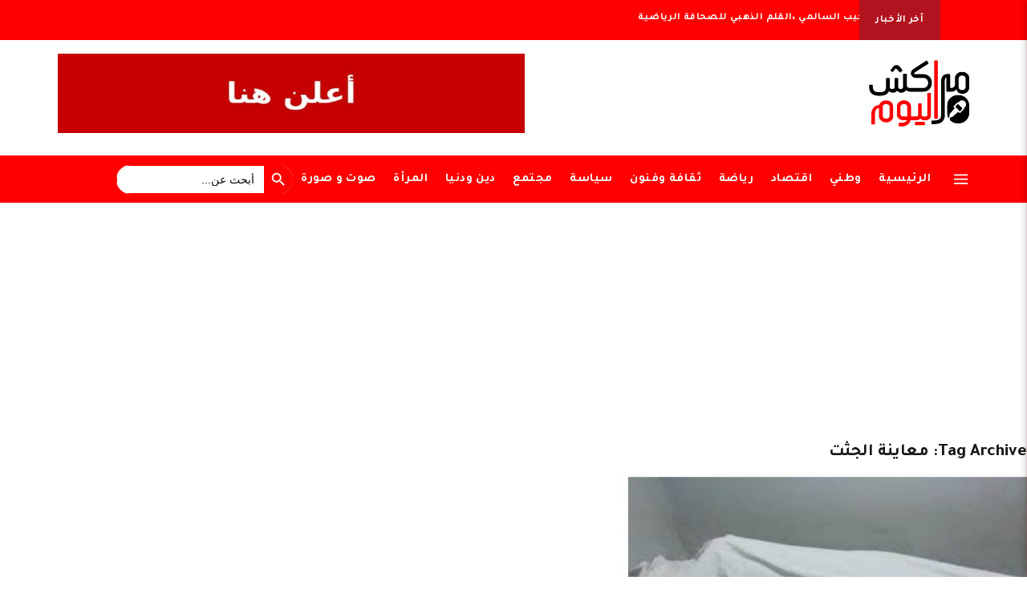

--- FILE ---
content_type: text/html; charset=UTF-8
request_url: https://www.marrakechalyaoum.com/tag/%D9%85%D8%B9%D8%A7%D9%8A%D9%86%D8%A9-%D8%A7%D9%84%D8%AC%D8%AB%D8%AA/
body_size: 6033
content:
<!doctype html><html dir="rtl" lang="ar" class="no-js"><head><meta name="facebook-domain-verification" content="z384def5ulx7bu4mmfn1r8vlkzbgtg" /><meta charset="UTF-8"><link media="all" href="https://www.marrakechalyaoum.com/wp-content/cache/autoptimize/css/autoptimize_c1a14c838812c80e2e4884f8fdd02ce2.css" rel="stylesheet"><link media="screen" href="https://www.marrakechalyaoum.com/wp-content/cache/autoptimize/css/autoptimize_c9e16060162e851da2e800b0abcb68f3.css" rel="stylesheet"><title> معاينة الجثت</title><link href="https://www.marrakechalyaoum.com/wp-content/themes/marrakech-alyaoum/images/favicon.ico" rel="shortcut icon"><meta http-equiv="X-UA-Compatible" content="IE=edge,chrome=1"><meta name="viewport" content="width=device-width, initial-scale=1.0"><meta name="google-site-verification" content="F5wxJKtv8mV9atZcTyJGEjXPnQVx9h_TmygtayLQF_U" /><meta name="msvalidate.01" content="C15319D5A69C9EF883BE2858B7A18C70" />  <script async src="https://www.googletagmanager.com/gtag/js?id=G-KM1EDM2ZRB"></script> <script async custom-element="amp-auto-ads"
        src="https://cdn.ampproject.org/v0/amp-auto-ads-0.1.js"></script> <meta name='robots' content='max-image-preview:large' /> <script type="text/javascript" src="https://www.marrakechalyaoum.com/wp-includes/js/jquery/jquery.min.js?ver=3.7.1" id="jquery-core-js"></script> <link rel="https://api.w.org/" href="https://www.marrakechalyaoum.com/wp-json/" /><link rel="alternate" title="JSON" type="application/json" href="https://www.marrakechalyaoum.com/wp-json/wp/v2/tags/3413" /><link rel="icon" href="https://www.marrakechalyaoum.com/wp-content/uploads/2024/02/cropped-Marrakech_Alyawm-32x32.png" sizes="32x32" /><link rel="icon" href="https://www.marrakechalyaoum.com/wp-content/uploads/2024/02/cropped-Marrakech_Alyawm-192x192.png" sizes="192x192" /><link rel="apple-touch-icon" href="https://www.marrakechalyaoum.com/wp-content/uploads/2024/02/cropped-Marrakech_Alyawm-180x180.png" /><meta name="msapplication-TileImage" content="https://www.marrakechalyaoum.com/wp-content/uploads/2024/02/cropped-Marrakech_Alyawm-270x270.png" /></head><body class="rtl archive tag tag-3413 wp-theme-marrakech-alyaoum marrakech-alyaoum"> <noscript><iframe src="https://www.googletagmanager.com/ns.html?id=GTM-T9SPBXR8"
height="0" width="0" style="display:none;visibility:hidden" loading="lazy"></iframe></noscript><div class="menu-mobile"><div class="menu-mobile-header"> <button type="button" class="navbar-toggle menu-mobile-close"> <img src="https://www.marrakechalyaoum.com/wp-content/themes/marrakech-alyaoum/icons/close.svg" alt="close"> </button><div class="nav-social"><ul><li><a href="https://www.facebook.com/marrakechalyaoumcom" target="_blank"><img src="https://www.marrakechalyaoum.com/wp-content/themes/marrakech-alyaoum/icons/facebook-icon.svg" alt=""></a></li><li><a href="https://twitter.com/marrakechalyaou" target="_blank"><img src="https://www.marrakechalyaoum.com/wp-content/themes/marrakech-alyaoum/icons/x-logo.svg" alt=""></a></li><li><a href="https://www.instagram.com/marrakech.alyaoum" target="_blank"><img src="https://www.marrakechalyaoum.com/wp-content/themes/marrakech-alyaoum/icons/instagram-icon.svg" alt=""></a></li><li><a href="https://www.youtube.com/channel/UCHR_ZgPctvoQjNna8pXiHbQ" target="_blank"><img src="https://www.marrakechalyaoum.com/wp-content/themes/marrakech-alyaoum/icons/youtube-icon.svg" alt=""></a></li><li><a href="https://www.tiktok.com/@marrakechalyaoum" target="_blank"><img src="https://www.marrakechalyaoum.com/wp-content/themes/marrakech-alyaoum/icons/tiktok-logo.svg" alt=""></a></li></ul></div></div><div class="menu-mobile-list"><ul><li id="menu-item-188" class="menu-item menu-item-type-post_type menu-item-object-page menu-item-home menu-item-188"><a href="https://www.marrakechalyaoum.com/">الرئيسية</a></li><li id="menu-item-138600" class="menu-item menu-item-type-taxonomy menu-item-object-category menu-item-138600"><a href="https://www.marrakechalyaoum.com/category/%d9%88%d8%b7%d9%86%d9%8a/">وطني</a></li><li id="menu-item-138577" class="menu-item menu-item-type-taxonomy menu-item-object-category menu-item-138577"><a href="https://www.marrakechalyaoum.com/category/%d8%a7%d9%82%d8%aa%d8%b5%d8%a7%d8%af/">اقتصاد</a></li><li id="menu-item-138578" class="menu-item menu-item-type-taxonomy menu-item-object-category menu-item-138578"><a href="https://www.marrakechalyaoum.com/category/%d8%a7%d9%84%d8%b1%d8%a3%d9%8a/">الرأي</a></li><li id="menu-item-138593" class="menu-item menu-item-type-taxonomy menu-item-object-category menu-item-138593"><a href="https://www.marrakechalyaoum.com/category/%d8%b5%d9%88%d8%aa-%d9%88-%d8%b5%d9%88%d8%b1%d8%a9/">صوت و صورة</a></li><li id="menu-item-138588" class="menu-item menu-item-type-taxonomy menu-item-object-category menu-item-138588"><a href="https://www.marrakechalyaoum.com/category/%d8%b1%d9%8a%d8%a7%d8%b6%d8%a9/">رياضة</a></li><li id="menu-item-138581" class="menu-item menu-item-type-taxonomy menu-item-object-category menu-item-138581"><a href="https://www.marrakechalyaoum.com/category/%d8%aa%d8%b1%d8%a8%d9%8a%d8%a9-%d9%88-%d8%a7%d9%84%d8%aa%d8%b9%d9%84%d9%8a%d9%85/">تربية وتعليم</a></li><li id="menu-item-138582" class="menu-item menu-item-type-taxonomy menu-item-object-category menu-item-138582"><a href="https://www.marrakechalyaoum.com/category/%d8%aa%d9%82%d8%a7%d9%81%d8%a9-%d9%88-%d9%81%d9%86%d9%88%d9%86/">ثقافة وفنون</a></li><li id="menu-item-138583" class="menu-item menu-item-type-taxonomy menu-item-object-category menu-item-138583"><a href="https://www.marrakechalyaoum.com/category/%d8%aa%d9%83%d9%86%d9%88%d9%84%d9%88%d8%ac%d9%8a%d8%a7/">تكنولوجيا</a></li><li id="menu-item-138579" class="menu-item menu-item-type-taxonomy menu-item-object-category menu-item-138579"><a href="https://www.marrakechalyaoum.com/category/%d8%a7%d9%84%d9%85%d8%b1%d8%a3%d8%a9/">المرأة</a></li><li id="menu-item-138585" class="menu-item menu-item-type-taxonomy menu-item-object-category menu-item-138585"><a href="https://www.marrakechalyaoum.com/category/%d8%ad%d9%88%d8%a7%d8%af%d8%ab/">حوادث</a></li><li id="menu-item-138586" class="menu-item menu-item-type-taxonomy menu-item-object-category menu-item-138586"><a href="https://www.marrakechalyaoum.com/category/%d8%af%d9%88%d9%84%d9%8a/">دولي</a></li><li id="menu-item-138587" class="menu-item menu-item-type-taxonomy menu-item-object-category menu-item-138587"><a href="https://www.marrakechalyaoum.com/category/%d8%af%d9%8a%d9%86-%d9%88%d8%af%d9%86%d9%8a%d8%a7/">دين ودنيا</a></li><li id="menu-item-138590" class="menu-item menu-item-type-taxonomy menu-item-object-category menu-item-138590"><a href="https://www.marrakechalyaoum.com/category/%d8%b3%d9%8a%d8%a7%d8%b3%d8%a9/">سياسة</a></li><li id="menu-item-138591" class="menu-item menu-item-type-taxonomy menu-item-object-category menu-item-138591"><a href="https://www.marrakechalyaoum.com/category/%d8%b5%d8%ad%d8%a7%d9%81%d8%a9/">صحافة</a></li><li id="menu-item-138592" class="menu-item menu-item-type-taxonomy menu-item-object-category menu-item-138592"><a href="https://www.marrakechalyaoum.com/category/%d8%b5%d8%ad%d8%a9/">صحة</a></li><li id="menu-item-138595" class="menu-item menu-item-type-taxonomy menu-item-object-category menu-item-138595"><a href="https://www.marrakechalyaoum.com/category/%d8%b9%d8%af%d8%a7%d9%84%d8%a9/">عدالة</a></li><li id="menu-item-138598" class="menu-item menu-item-type-taxonomy menu-item-object-category menu-item-138598"><a href="https://www.marrakechalyaoum.com/category/%d9%85%d8%ac%d8%aa%d9%85%d8%b9/">مجتمع</a></li></ul></div></div><div class="header-news"><div class="header-news-label">آخر الأخبار</div><div class="header-news-list"><div class="header-news-item"> <img src="https://www.marrakechalyaoum.com/wp-content/themes/marrakech-alyaoum/icons/logo.svg" alt=""> <a href="https://www.marrakechalyaoum.com/%d8%b1%d8%ad%d9%84-%d9%86%d8%ac%d9%8a%d8%a8-%d8%a7%d9%84%d8%b3%d8%a7%d9%84%d9%85%d9%8a-%d8%8c%d8%a7%d9%84%d9%82%d9%84%d9%85-%d8%a7%d9%84%d8%b0%d9%87%d8%a8%d9%8a-%d9%84%d9%84%d8%b5%d8%ad%d8%a7%d9%81/">رحل نجيب السالمي ،القلم الذهبي للصحافة الرياضية</a></div><div class="header-news-item"> <img src="https://www.marrakechalyaoum.com/wp-content/themes/marrakech-alyaoum/icons/logo.svg" alt=""> <a href="https://www.marrakechalyaoum.com/%d9%84%d8%a7-%d8%ad%d9%8a%d8%a7%d8%af-%d9%81%d9%8a-%d8%a7%d9%84%d9%88%d8%b7%d9%86%d9%8a%d8%a9/">لا حياد في الوطنية</a></div><div class="header-news-item"> <img src="https://www.marrakechalyaoum.com/wp-content/themes/marrakech-alyaoum/icons/logo.svg" alt=""> <a href="https://www.marrakechalyaoum.com/%d9%88%d8%b1%d8%b4%d8%a9-%d8%aa%d9%83%d9%88%d9%8a%d9%86%d9%8a%d8%a9-%d9%84%d9%84%d8%b5%d8%ad%d9%81%d9%8a%d9%8a%d9%86-%d8%ad%d9%88%d9%84-%d9%82%d8%a7%d9%86%d9%88%d9%86-%d8%a7%d9%84%d8%b9%d9%82%d9%88/">ورشة تكوينية للصحفيين حول قانون العقوبات البديلة بالدار البيضاء</a></div><div class="header-news-item"> <img src="https://www.marrakechalyaoum.com/wp-content/themes/marrakech-alyaoum/icons/logo.svg" alt=""> <a href="https://www.marrakechalyaoum.com/%d8%af%d8%a7%d8%b1-%d8%a7%d9%84%d8%ab%d9%82%d8%a7%d9%81%d8%a9-%d8%a7%d9%84%d8%b1%d9%88%d8%a7%d8%a8%d8%b7-%d8%a8%d9%85%d8%b1%d8%a7%d9%83%d8%b4/">دار الثقافة للزرابي بمراكش</a></div><div class="header-news-item"> <img src="https://www.marrakechalyaoum.com/wp-content/themes/marrakech-alyaoum/icons/logo.svg" alt=""> <a href="https://www.marrakechalyaoum.com/%d8%a5%d8%b9%d9%84%d8%a7%d9%85%d9%86%d8%a7-%d8%a7%d9%84%d8%b9%d9%85%d9%88%d9%85%d9%8a-%d9%84%d8%a7-%d9%8a%d8%aa%d8%b5%d8%af%d9%89-%d9%84%d8%a5%d8%b9%d8%af%d8%a7%d8%a1-%d8%a7%d9%84%d9%85%d8%ba%d8%b1/">إعلامنا العمومي لا يتصدى لإعداء المغرب</a></div><div class="header-news-item"> <img src="https://www.marrakechalyaoum.com/wp-content/themes/marrakech-alyaoum/icons/logo.svg" alt=""> <a href="https://www.marrakechalyaoum.com/10-%d9%85%d8%b1%d8%a7%d9%83%d8%b2-%d8%b5%d8%ad%d9%8a%d8%a9-%d8%ad%d8%b6%d8%b1%d9%8a%d8%a9-%d9%88%d9%82%d8%b1%d9%88%d9%8a%d8%a9-%d8%a8%d8%ac%d9%87%d8%a9-%d9%81%d8%a7%d8%b3-%d9%85%d9%83%d9%86%d8%a7/">10 مراكز صحية حضرية وقروية بجهة فاس- مكناس</a></div><div class="header-news-item"> <img src="https://www.marrakechalyaoum.com/wp-content/themes/marrakech-alyaoum/icons/logo.svg" alt=""> <a href="https://www.marrakechalyaoum.com/%d8%a7%d9%84%d9%84%d8%a7%d8%b9%d8%a8-%d9%85%d8%ad%d9%85%d8%af-%d8%ad%d9%83%d9%85%d9%88%d9%86-%d9%81%d9%8a-%d8%b0%d9%85%d8%a9-%d8%a7%d9%84%d9%84%d9%87/">اللاعب احمد حكمون في ذمة الله</a></div><div class="header-news-item"> <img src="https://www.marrakechalyaoum.com/wp-content/themes/marrakech-alyaoum/icons/logo.svg" alt=""> <a href="https://www.marrakechalyaoum.com/%d9%87%d9%84-%d8%a3%d8%b5%d8%a8%d8%ad-%d8%ad%d9%86%d9%8a%d8%b4-%d8%a7%d9%84%da%af%d9%84%d8%a7%d9%88%d9%8a-%d8%a7%d9%84%d8%ac%d8%af%d9%8a%d8%af-%d9%81%d9%8a-%d9%85%d8%b1%d8%a7%d9%83%d8%b4%d8%9f/">هل أصبح طارق حنيش الگلاوي الجديد بمراكش؟</a></div><div class="header-news-item"> <img src="https://www.marrakechalyaoum.com/wp-content/themes/marrakech-alyaoum/icons/logo.svg" alt=""> <a href="https://www.marrakechalyaoum.com/%d8%aa%d8%af%d8%ae%d9%84-%d8%a7%d8%b3%d8%aa%d8%b9%d8%ac%d8%a7%d9%84%d9%8a-%d9%84%d9%84%d9%85%d8%af%d9%8a%d8%b1%d9%8a%d8%a9-%d8%a7%d9%84%d8%a5%d9%82%d9%84%d9%8a%d9%85%d9%8a%d8%a9-%d8%a8%d8%a7%d9%84/">تدخل استعجالي للمديرية الإقليمية بالحوز عقب الانهيار الصخري الذي مس الوحدة المدرسية تصورت 2 بجماعة تيغدوين</a></div><div class="header-news-item"> <img src="https://www.marrakechalyaoum.com/wp-content/themes/marrakech-alyaoum/icons/logo.svg" alt=""> <a href="https://www.marrakechalyaoum.com/%d8%a3%d8%b3%d9%88%d8%a7%d9%82-%d9%86%d9%85%d9%88%d8%b0%d8%ac%d9%8a%d8%a9-%d9%85%d8%ba%d9%84%d9%82%d8%a9-%d9%88%d8%b4%d8%a7%d8%b1%d8%b9-%d9%85%d8%b3%d8%aa%d8%a8%d8%a7%d8%ad-%d8%a8%d9%85%d8%b1%d8%a7/">أسواق نموذجية مغلقة وشارع مستباح بمراكش.. من عطّل الحل وترك الفوضى تتمدد؟</a></div></div></div><div class="header"><div class="container"> <a class="header-logo" href="https://www.marrakechalyaoum.com"> <img src="https://www.marrakechalyaoum.com/wp-content/themes/marrakech-alyaoum/icons/logo.svg" alt=""> </a><div class="header-ads"> <a href="" target="_blank"> <img src="https://www.marrakechalyaoum.com/wp-content/uploads/2025/05/WhatsApp-Image-2025-05-20-at-21.22.12-scaled.jpeg" alt="" loading="lazy"> </a></div></div></div><div class="header-menu-nav"><div class="container"> <button class="open-full-menu menu-mobile-open"><img src="https://www.marrakechalyaoum.com/wp-content/themes/marrakech-alyaoum/icons/menu-icon.svg" alt=""></button><div class="nav-content"><ul class="menu-items"><li id="menu-item-175" class="menu-item menu-item-type-post_type menu-item-object-page menu-item-home menu-item-175"><a href="https://www.marrakechalyaoum.com/">الرئيسية</a></li><li id="menu-item-138575" class="menu-item menu-item-type-taxonomy menu-item-object-category menu-item-138575"><a href="https://www.marrakechalyaoum.com/category/%d9%88%d8%b7%d9%86%d9%8a/">وطني</a></li><li id="menu-item-138566" class="menu-item menu-item-type-taxonomy menu-item-object-category menu-item-138566"><a href="https://www.marrakechalyaoum.com/category/%d8%a7%d9%82%d8%aa%d8%b5%d8%a7%d8%af/">اقتصاد</a></li><li id="menu-item-138571" class="menu-item menu-item-type-taxonomy menu-item-object-category menu-item-138571"><a href="https://www.marrakechalyaoum.com/category/%d8%b1%d9%8a%d8%a7%d8%b6%d8%a9/">رياضة</a></li><li id="menu-item-138568" class="menu-item menu-item-type-taxonomy menu-item-object-category menu-item-138568"><a href="https://www.marrakechalyaoum.com/category/%d8%aa%d9%82%d8%a7%d9%81%d8%a9-%d9%88-%d9%81%d9%86%d9%88%d9%86/">ثقافة وفنون</a></li><li id="menu-item-138572" class="menu-item menu-item-type-taxonomy menu-item-object-category menu-item-138572"><a href="https://www.marrakechalyaoum.com/category/%d8%b3%d9%8a%d8%a7%d8%b3%d8%a9/">سياسة</a></li><li id="menu-item-138574" class="menu-item menu-item-type-taxonomy menu-item-object-category menu-item-138574"><a href="https://www.marrakechalyaoum.com/category/%d9%85%d8%ac%d8%aa%d9%85%d8%b9/">مجتمع</a></li><li id="menu-item-138570" class="menu-item menu-item-type-taxonomy menu-item-object-category menu-item-138570"><a href="https://www.marrakechalyaoum.com/category/%d8%af%d9%8a%d9%86-%d9%88%d8%af%d9%86%d9%8a%d8%a7/">دين ودنيا</a></li><li id="menu-item-138567" class="menu-item menu-item-type-taxonomy menu-item-object-category menu-item-138567"><a href="https://www.marrakechalyaoum.com/category/%d8%a7%d9%84%d9%85%d8%b1%d8%a3%d8%a9/">المرأة</a></li><li id="menu-item-138573" class="menu-item menu-item-type-taxonomy menu-item-object-category menu-item-138573"><a href="https://www.marrakechalyaoum.com/category/%d8%b5%d9%88%d8%aa-%d9%88-%d8%b5%d9%88%d8%b1%d8%a9/">صوت و صورة</a></li></ul></div><div class="custom-search-wrapper"><form  class="is-search-form is-form-style is-form-style-3 is-form-id-158396 " action="https://www.marrakechalyaoum.com/" method="get" role="search" ><label for="is-search-input-158396"><span class="is-screen-reader-text">Search for:</span><input  type="search" id="is-search-input-158396" name="s" value="" class="is-search-input" placeholder="أبحث عن..." autocomplete=off /></label><button type="submit" class="is-search-submit"><span class="is-screen-reader-text">Search Button</span><span class="is-search-icon"><svg focusable="false" aria-label="Search" xmlns="http://www.w3.org/2000/svg" viewBox="0 0 24 24" width="24px"><path d="M15.5 14h-.79l-.28-.27C15.41 12.59 16 11.11 16 9.5 16 5.91 13.09 3 9.5 3S3 5.91 3 9.5 5.91 16 9.5 16c1.61 0 3.09-.59 4.23-1.57l.27.28v.79l5 4.99L20.49 19l-4.99-5zm-6 0C7.01 14 5 11.99 5 9.5S7.01 5 9.5 5 14 7.01 14 9.5 11.99 14 9.5 14z"></path></svg></span></button><input type="hidden" name="id" value="158396" /></form></div><div class="nav-social"><ul></ul></div></div></div><main role="main" aria-label="Content"><section><h1>Tag Archive: معاينة الجثت</h1> <script async src="https://pagead2.googlesyndication.com/pagead/js/adsbygoogle.js?client=ca-pub-8200280409134962"
     crossorigin="anonymous"></script> <article id="post-101998" class="post-101998 post type-post status-publish format-standard has-post-thumbnail hentry category-63 category-58 category-56 tag-2801 tag-1290 tag-3413"> <a href="https://www.marrakechalyaoum.com/%d8%a7%d9%84%d9%85%d8%b5%d8%a7%d8%af%d9%82%d8%a9-%d8%b9%d9%84%d9%89-%d9%85%d8%b4%d8%b1%d9%88%d8%b9-%d9%85%d8%aa%d9%8a%d9%86%d8%a9-%d8%a7%d9%84%d8%ac%d8%ab%d8%ab-%d9%88%d9%86%d9%82%d9%84%d9%87%d8%a7/" title="المصادقة على مشروع معاينة الجثث ونقلها"> <img src="https://www.marrakechalyaoum.com/wp-content/uploads/2022/04/Screenshot_20220420_143634.jpg" class="attachment-120x120 size-120x120 wp-post-image" alt="" decoding="async" loading="lazy" /> </a><h2> <a href="https://www.marrakechalyaoum.com/%d8%a7%d9%84%d9%85%d8%b5%d8%a7%d8%af%d9%82%d8%a9-%d8%b9%d9%84%d9%89-%d9%85%d8%b4%d8%b1%d9%88%d8%b9-%d9%85%d8%aa%d9%8a%d9%86%d8%a9-%d8%a7%d9%84%d8%ac%d8%ab%d8%ab-%d9%88%d9%86%d9%82%d9%84%d9%87%d8%a7/" title="المصادقة على مشروع معاينة الجثث ونقلها">المصادقة على مشروع معاينة الجثث ونقلها</a></h2> <span class="date"> <time datetime="2022-04-21 17:00"> 21 أبريل 2022 17:00 </time> </span> <span class="author">Published by <a href="https://www.marrakechalyaoum.com/author/mohamed/" title="مقالات محمد السريدي" rel="author">محمد السريدي</a></span> <span class="comments"><a href="https://www.marrakechalyaoum.com/%d8%a7%d9%84%d9%85%d8%b5%d8%a7%d8%af%d9%82%d8%a9-%d8%b9%d9%84%d9%89-%d9%85%d8%b4%d8%b1%d9%88%d8%b9-%d9%85%d8%aa%d9%8a%d9%86%d8%a9-%d8%a7%d9%84%d8%ac%d8%ab%d8%ab-%d9%88%d9%86%d9%82%d9%84%d9%87%d8%a7/#respond">Leave your thoughts</a></span> &lt;p&gt;صادق مجلس الحكومة المنعقد، اليوم الخميس 21 أبريل، على مشروع مرسوم رقم 2.22.218 المتعلق بمعاينة الوفاة ودفن الجثث ونقلها وإخراجها [&hellip;]&lt;/p&gt;</article><div class="pagination"></div></section></main>  <script async src="https://pagead2.googlesyndication.com/pagead/js/adsbygoogle.js?client=ca-pub-8200280409134962"
     crossorigin="anonymous"></script> <aside class="sidebar" role="complementary"><form class="search" method="get" action="https://www.marrakechalyaoum.com"><div role="search"> <input class="search-input" type="search" name="s" aria-label="Search site for:" placeholder="To search, type and hit enter."> <button class="search-submit" type="submit">Search</button></div></form><div class="sidebar-widget"></div><div class="sidebar-widget"></div></aside><div class="footer"><div class="container"><div class="row"><div class="col-3 footer-col1"> <img class="footer-logo" src="https://www.marrakechalyaoum.com/wp-content/themes/marrakech-alyaoum/icons/logo.svg" alt=""><div class="nav-social"><ul><li><a href="https://www.facebook.com/marrakechalyaoumcom" target="_blank"><img src="https://www.marrakechalyaoum.com/wp-content/themes/marrakech-alyaoum/icons/facebook-icon.svg" alt=""></a></li><li><a href="https://twitter.com/marrakechalyaou" target="_blank"><img src="https://www.marrakechalyaoum.com/wp-content/themes/marrakech-alyaoum/icons/x-logo.svg" alt=""></a></li><li><a href="https://www.instagram.com/marrakech.alyaoum" target="_blank"><img src="https://www.marrakechalyaoum.com/wp-content/themes/marrakech-alyaoum/icons/instagram-icon.svg" alt=""></a></li><li><a href="https://www.youtube.com/channel/UCHR_ZgPctvoQjNna8pXiHbQ" target="_blank"><img src="https://www.marrakechalyaoum.com/wp-content/themes/marrakech-alyaoum/icons/youtube-icon.svg" alt=""></a></li><li><a href="https://www.tiktok.com/@marrakechalyaoum" target="_blank"><img src="https://www.marrakechalyaoum.com/wp-content/themes/marrakech-alyaoum/icons/tiktok-logo.svg" alt=""></a></li></ul></div><div class=""> <iframe name="f636057f348d6b1e1" width="1000px" height="1000px" data-testid="fb:page Facebook Social Plugin" title="fb:page Facebook Social Plugin" frameborder="0" allowtransparency="true" allowfullscreen="true" scrolling="no" allow="encrypted-media" src="https://web.facebook.com/v3.2/plugins/page.php?adapt_container_width=true&amp;app_id=&amp;channel=https%3A%2F%2Fstaticxx.facebook.com%2Fx%2Fconnect%2Fxd_arbiter%2F%3Fversion%3D46%23cb%3Dfab3932d41687230d%26domain%3Dwww.marrakechalyaoum.com%26is_canvas%3Dfalse%26origin%3Dhttps%253A%252F%252Fwww.marrakechalyaoum.com%252Ff08b47cb6be62429e%26relation%3Dparent.parent&amp;container_width=308&amp;hide_cover=false&amp;href=http%3A%2F%2Fwww.facebook.com%2Fmarrakechalyaoumcom%2F&amp;locale=en_US&amp;sdk=joey&amp;show_facepile=false&amp;show_posts=false" style="border: none; visibility: visible; width: 308px; height: 130px;" class="" loading="lazy"></iframe></div></div><div class="col-2 footer-col2"><div id="nav_menu-5" class="widget_nav_menu"><h3 class="footer-title">الأقسام</h3><ul id="menu-footer-menu-1" class="menu"><li id="menu-item-138660" class="menu-item menu-item-type-post_type menu-item-object-page menu-item-home menu-item-138660"><a href="https://www.marrakechalyaoum.com/">الرئيسية</a></li><li id="menu-item-138669" class="menu-item menu-item-type-taxonomy menu-item-object-category menu-item-138669"><a href="https://www.marrakechalyaoum.com/category/%d9%88%d8%b7%d9%86%d9%8a/">وطني</a></li><li id="menu-item-138661" class="menu-item menu-item-type-taxonomy menu-item-object-category menu-item-138661"><a href="https://www.marrakechalyaoum.com/category/%d8%a7%d9%82%d8%aa%d8%b5%d8%a7%d8%af/">اقتصاد</a></li><li id="menu-item-138665" class="menu-item menu-item-type-taxonomy menu-item-object-category menu-item-138665"><a href="https://www.marrakechalyaoum.com/category/%d8%b1%d9%8a%d8%a7%d8%b6%d8%a9/">رياضة</a></li><li id="menu-item-138666" class="menu-item menu-item-type-taxonomy menu-item-object-category menu-item-138666"><a href="https://www.marrakechalyaoum.com/category/%d8%b3%d9%8a%d8%a7%d8%b3%d8%a9/">سياسة</a></li><li id="menu-item-138668" class="menu-item menu-item-type-taxonomy menu-item-object-category menu-item-138668"><a href="https://www.marrakechalyaoum.com/category/%d9%85%d8%ac%d8%aa%d9%85%d8%b9/">مجتمع</a></li><li id="menu-item-138663" class="menu-item menu-item-type-taxonomy menu-item-object-category menu-item-138663"><a href="https://www.marrakechalyaoum.com/category/%d8%aa%d9%82%d8%a7%d9%81%d8%a9-%d9%88-%d9%81%d9%86%d9%88%d9%86/">ثقافة وفنون</a></li><li id="menu-item-138664" class="menu-item menu-item-type-taxonomy menu-item-object-category menu-item-138664"><a href="https://www.marrakechalyaoum.com/category/%d8%af%d9%8a%d9%86-%d9%88%d8%af%d9%86%d9%8a%d8%a7/">دين ودنيا</a></li><li id="menu-item-138662" class="menu-item menu-item-type-taxonomy menu-item-object-category menu-item-138662"><a href="https://www.marrakechalyaoum.com/category/%d8%a7%d9%84%d9%85%d8%b1%d8%a3%d8%a9/">المرأة</a></li><li id="menu-item-138667" class="menu-item menu-item-type-taxonomy menu-item-object-category menu-item-138667"><a href="https://www.marrakechalyaoum.com/category/%d8%b5%d9%88%d8%aa-%d9%88-%d8%b5%d9%88%d8%b1%d8%a9/">صوت و صورة</a></li></ul></div></div><div class="col-3 footer-col3"><div id="nav_menu-4" class="widget_nav_menu"><h3 class="footer-title">مراكش اليوم</h3><ul id="menu-footer-menu-2" class="menu"><li id="menu-item-232" class="menu-item menu-item-type-post_type menu-item-object-page menu-item-232"><a href="https://www.marrakechalyaoum.com/%d9%87%d9%8a%d8%a3%d8%a9-%d8%a7%d9%84%d8%aa%d8%ad%d8%b1%d9%8a%d8%b1/">هيأة التحرير</a></li><li id="menu-item-229" class="menu-item menu-item-type-post_type menu-item-object-page menu-item-229"><a href="https://www.marrakechalyaoum.com/%d8%a7%d8%aa%d9%81%d8%a7%d9%82%d9%8a%d8%a9-%d8%a7%d9%84%d8%a7%d8%b3%d8%aa%d8%ae%d8%af%d8%a7%d9%85/">اتفاقية الاستخدام</a></li><li id="menu-item-230" class="menu-item menu-item-type-post_type menu-item-object-page menu-item-230"><a href="https://www.marrakechalyaoum.com/%d8%b3%d9%8a%d8%a7%d8%b3%d8%a9-%d8%a7%d9%84%d8%ae%d8%b5%d9%88%d8%b5%d9%8a%d8%a9/">سياسة الخصوصية</a></li></ul></div></div><div class="col-4 footer-col4"><h3 class="footer-title">النشرة الإخبارية</h3><div class="footer-newsletter-desc"> اشترك الآن في النشرة البريدية لجريدة مراكش اليوم، لتصلك آخر الأخبار يوميا</div><div class="footer-newsletter-form"><div class="wpcf7 no-js" id="wpcf7-f259-o1" lang="fr-FR" dir="ltr" data-wpcf7-id="259"><div class="screen-reader-response"><p role="status" aria-live="polite" aria-atomic="true"></p><ul></ul></div><form action="/tag/%D9%85%D8%B9%D8%A7%D9%8A%D9%86%D8%A9-%D8%A7%D9%84%D8%AC%D8%AB%D8%AA/#wpcf7-f259-o1" method="post" class="wpcf7-form init" aria-label="Formulaire de contact" novalidate="novalidate" data-status="init"><fieldset class="hidden-fields-container"><input type="hidden" name="_wpcf7" value="259" /><input type="hidden" name="_wpcf7_version" value="6.1.4" /><input type="hidden" name="_wpcf7_locale" value="fr_FR" /><input type="hidden" name="_wpcf7_unit_tag" value="wpcf7-f259-o1" /><input type="hidden" name="_wpcf7_container_post" value="0" /><input type="hidden" name="_wpcf7_posted_data_hash" value="" /></fieldset><p><span class="wpcf7-form-control-wrap" data-name="email"><input size="40" maxlength="400" class="wpcf7-form-control wpcf7-email wpcf7-validates-as-required wpcf7-text wpcf7-validates-as-email footer-newsletter-input" aria-required="true" aria-invalid="false" placeholder="عنوان البريد الإلكتروني" value="" type="email" name="email" /></span><input class="wpcf7-form-control wpcf7-submit has-spinner footer-newsletter-btn" type="submit" value="اشترك" /></p><div class="wpcf7-response-output" aria-hidden="true"></div></form></div></div></div></div></div></div><div class="copyright"> <span>مراكش اليوم جريدة إلكترونية مغربية مستقلة جميع الحقوق محفوظة © 2025 </span></div> <script type="speculationrules">{"prefetch":[{"source":"document","where":{"and":[{"href_matches":"/*"},{"not":{"href_matches":["/wp-*.php","/wp-admin/*","/wp-content/uploads/*","/wp-content/*","/wp-content/plugins/*","/wp-content/themes/marrakech-alyaoum/*","/*\\?(.+)"]}},{"not":{"selector_matches":"a[rel~=\"nofollow\"]"}},{"not":{"selector_matches":".no-prefetch, .no-prefetch a"}}]},"eagerness":"conservative"}]}</script> <script type="text/javascript" src="https://www.marrakechalyaoum.com/wp-includes/js/dist/hooks.min.js?ver=dd5603f07f9220ed27f1" id="wp-hooks-js"></script> <script type="text/javascript" src="https://www.marrakechalyaoum.com/wp-includes/js/dist/i18n.min.js?ver=c26c3dc7bed366793375" id="wp-i18n-js"></script> <script defer src="https://www.marrakechalyaoum.com/wp-content/cache/autoptimize/js/autoptimize_79ceb6a4bddd0c0c550088f5cc4f37b8.js"></script></body></html>

--- FILE ---
content_type: text/html; charset=utf-8
request_url: https://www.google.com/recaptcha/api2/aframe
body_size: 269
content:
<!DOCTYPE HTML><html><head><meta http-equiv="content-type" content="text/html; charset=UTF-8"></head><body><script nonce="hw927Q3OLmKBkqWf4dCL9Q">/** Anti-fraud and anti-abuse applications only. See google.com/recaptcha */ try{var clients={'sodar':'https://pagead2.googlesyndication.com/pagead/sodar?'};window.addEventListener("message",function(a){try{if(a.source===window.parent){var b=JSON.parse(a.data);var c=clients[b['id']];if(c){var d=document.createElement('img');d.src=c+b['params']+'&rc='+(localStorage.getItem("rc::a")?sessionStorage.getItem("rc::b"):"");window.document.body.appendChild(d);sessionStorage.setItem("rc::e",parseInt(sessionStorage.getItem("rc::e")||0)+1);localStorage.setItem("rc::h",'1769396467982');}}}catch(b){}});window.parent.postMessage("_grecaptcha_ready", "*");}catch(b){}</script></body></html>